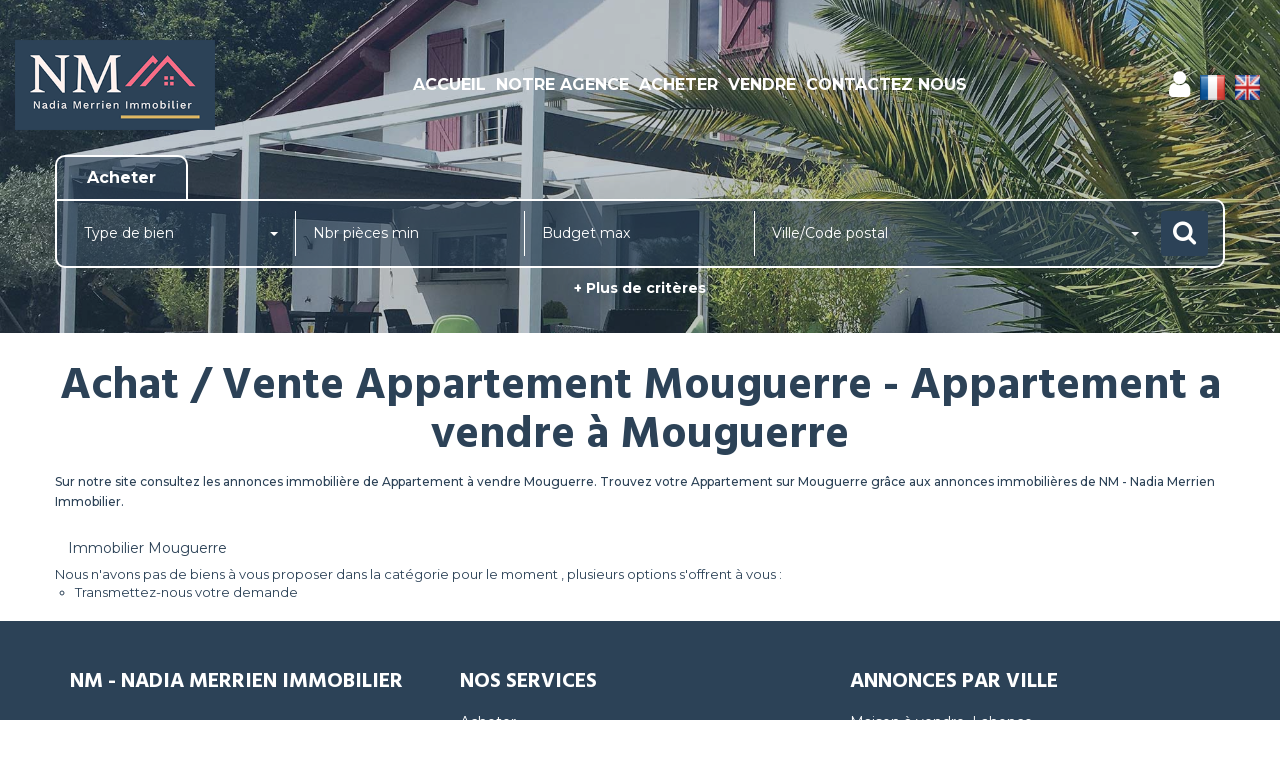

--- FILE ---
content_type: text/html; charset=UTF-8
request_url: https://www.merrien-immobilier.com/ville_bien/Mouguerre_1_1__Vente/achat-vente-appartement-mouguerre.html?city=Mouguerre&page=&typebien=1&dept=&typetransac=Vente
body_size: 2329
content:
<!DOCTYPE html>
<html lang="en">
<head>
    <meta charset="utf-8">
    <meta name="viewport" content="width=device-width, initial-scale=1">
    <title></title>
    <style>
        body {
            font-family: "Arial";
        }
    </style>
    <script type="text/javascript">
    window.awsWafCookieDomainList = [];
    window.gokuProps = {
"key":"AQIDAHjcYu/GjX+QlghicBgQ/[base64]",
          "iv":"CgAGZiNKSQAABNWM",
          "context":"oSE0/dKIH7ygVUEhAn5VF3ab4GueP2B9raHycTqK5L4jQkc6IX8WCFHn3squ/l/3qTltXr7IW3pM1kTu5cC4JG5QHTB6qhzIiGntPqq9opSjfh33dK7I5BT8SUyN2iy3jP/djeI2O4fit4OsLZWoIJMYgCGCAUw3zi8xCl/TBtfBIaxk993YDNROgiJFHJuw81uoNtcjFU4DUjnyi5XPUnCOSzwex+M2HtT7d5ujaI72+dxFV1ZUf3He7L45bAVaewMWLdq+pV4Mql3usMoDDFvm60yJiJMAFUvSDdufZWfWr2BA2hsyVbYBcO7NH7bGoe/RLUfVyGGB2DAzJREM4qnMaKWwC+7y2tyjdpOOc4c1VzS5CWToagdSGx2RCpiwXJE0/XZgj4bry1KfcU6lIHAErebE88hO/L8Iir6kx/FCUbh0LpbtD6kswuAYPGcE3+WDItq2ZAq/FQJiisrBM/Zriu8VYOvqBw58x8pkYwawPcFAEZ4n2k1KIpmXMDYklTutpy1mvNfpbuvEB6/R/FJUJCuiUnnJk7QUJmNg+p3vOUGonaE9JhJiq0S9smahZfVtlEc1Z2Z5pjc1+aBQFweo3ooxVEGw42Hi3rA0dGEiK4x7bWCRfQipnLRKZAc3V70umOeNgkWQRtnQ1uS1zM/ZRcCQjXnBZJ9JegtKTPLvhMTnL1ME/p4g57NLtI1KHqLX2FEatuaKCLT7ZJRFZJMwVDxdleC9rzROIuUSJfZlniEmWyqIbwrLbkFs6kfa025Txuh/v5OkCcV4dHyCyBqfFvoFe4PVCQ=="
};
    </script>
    <script src="https://7813e45193b3.47e58bb0.eu-west-3.token.awswaf.com/7813e45193b3/28fa1170bc90/1cc501575660/challenge.js"></script>
</head>
<body>
    <div id="challenge-container"></div>
    <script type="text/javascript">
        AwsWafIntegration.saveReferrer();
        AwsWafIntegration.checkForceRefresh().then((forceRefresh) => {
            if (forceRefresh) {
                AwsWafIntegration.forceRefreshToken().then(() => {
                    window.location.reload(true);
                });
            } else {
                AwsWafIntegration.getToken().then(() => {
                    window.location.reload(true);
                });
            }
        });
    </script>
    <noscript>
        <h1>JavaScript is disabled</h1>
        In order to continue, we need to verify that you're not a robot.
        This requires JavaScript. Enable JavaScript and then reload the page.
    </noscript>
</body>
</html>